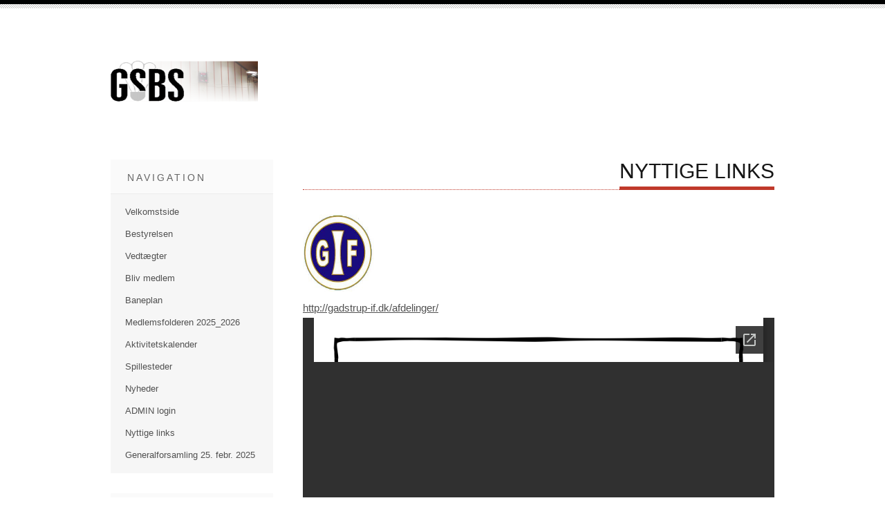

--- FILE ---
content_type: text/html; charset=UTF-8
request_url: https://gsbs.dk/?page_id=2
body_size: 5035
content:

<!DOCTYPE html PUBLIC "-//W3C//DTD XHTML 1.0 Transitional//EN" "http://www.w3.org/TR/xhtml1/DTD/xhtml1-transitional.dtd">
<html xmlns="http://www.w3.org/1999/xhtml" lang="da-DK">
    <head profile="http://gmpg.org/xfn/11">

        <title>Nyttige links | GSBS</title>

        <meta name="viewport" content="width=device-width, initial-scale=1" />

        <meta http-equiv="Content-Type" content="text/html; charset=UTF-8" />

        <link rel="alternate" type="application/rss+xml" title="RSS 2.0" href="https://gsbs.dk/?feed=rss2" />
        <link rel="alternate" type="text/xml" title="RSS .92" href="https://gsbs.dk/?feed=rss" />
        <link rel="alternate" type="application/atom+xml" title="Atom 0.3" href="https://gsbs.dk/?feed=atom" />
        <link rel="pingback" href="https://gsbs.dk/xmlrpc.php" />

        <title>Nyttige links &#8211; GSBS</title>
<meta name='robots' content='max-image-preview:large' />
<link rel='dns-prefetch' href='//maps.googleapis.com' />
<link rel='dns-prefetch' href='//fonts.googleapis.com' />
<link rel='dns-prefetch' href='//s.w.org' />
<link rel="alternate" type="application/rss+xml" title="GSBS &raquo; Feed" href="https://gsbs.dk/?feed=rss2" />
<link rel="alternate" type="application/rss+xml" title="GSBS &raquo;-kommentar-feed" href="https://gsbs.dk/?feed=comments-rss2" />
		<script type="text/javascript">
			window._wpemojiSettings = {"baseUrl":"https:\/\/s.w.org\/images\/core\/emoji\/13.1.0\/72x72\/","ext":".png","svgUrl":"https:\/\/s.w.org\/images\/core\/emoji\/13.1.0\/svg\/","svgExt":".svg","source":{"concatemoji":"https:\/\/gsbs.dk\/wp-includes\/js\/wp-emoji-release.min.js?ver=5.8.12"}};
			!function(e,a,t){var n,r,o,i=a.createElement("canvas"),p=i.getContext&&i.getContext("2d");function s(e,t){var a=String.fromCharCode;p.clearRect(0,0,i.width,i.height),p.fillText(a.apply(this,e),0,0);e=i.toDataURL();return p.clearRect(0,0,i.width,i.height),p.fillText(a.apply(this,t),0,0),e===i.toDataURL()}function c(e){var t=a.createElement("script");t.src=e,t.defer=t.type="text/javascript",a.getElementsByTagName("head")[0].appendChild(t)}for(o=Array("flag","emoji"),t.supports={everything:!0,everythingExceptFlag:!0},r=0;r<o.length;r++)t.supports[o[r]]=function(e){if(!p||!p.fillText)return!1;switch(p.textBaseline="top",p.font="600 32px Arial",e){case"flag":return s([127987,65039,8205,9895,65039],[127987,65039,8203,9895,65039])?!1:!s([55356,56826,55356,56819],[55356,56826,8203,55356,56819])&&!s([55356,57332,56128,56423,56128,56418,56128,56421,56128,56430,56128,56423,56128,56447],[55356,57332,8203,56128,56423,8203,56128,56418,8203,56128,56421,8203,56128,56430,8203,56128,56423,8203,56128,56447]);case"emoji":return!s([10084,65039,8205,55357,56613],[10084,65039,8203,55357,56613])}return!1}(o[r]),t.supports.everything=t.supports.everything&&t.supports[o[r]],"flag"!==o[r]&&(t.supports.everythingExceptFlag=t.supports.everythingExceptFlag&&t.supports[o[r]]);t.supports.everythingExceptFlag=t.supports.everythingExceptFlag&&!t.supports.flag,t.DOMReady=!1,t.readyCallback=function(){t.DOMReady=!0},t.supports.everything||(n=function(){t.readyCallback()},a.addEventListener?(a.addEventListener("DOMContentLoaded",n,!1),e.addEventListener("load",n,!1)):(e.attachEvent("onload",n),a.attachEvent("onreadystatechange",function(){"complete"===a.readyState&&t.readyCallback()})),(n=t.source||{}).concatemoji?c(n.concatemoji):n.wpemoji&&n.twemoji&&(c(n.twemoji),c(n.wpemoji)))}(window,document,window._wpemojiSettings);
		</script>
		<style type="text/css">
img.wp-smiley,
img.emoji {
	display: inline !important;
	border: none !important;
	box-shadow: none !important;
	height: 1em !important;
	width: 1em !important;
	margin: 0 .07em !important;
	vertical-align: -0.1em !important;
	background: none !important;
	padding: 0 !important;
}
</style>
	<link rel='stylesheet' id='wp-block-library-css'  href='https://gsbs.dk/wp-includes/css/dist/block-library/style.min.css?ver=5.8.12' type='text/css' media='all' />
<link rel='stylesheet' id='teslawp-style-css'  href='https://gsbs.dk/wp-content/themes/tesla/css/style.css' type='text/css' media='all' />
<link rel='stylesheet' id='teslawp-bootstrap-css'  href='https://gsbs.dk/wp-content/themes/tesla/css/bootstrap.min.css' type='text/css' media='all' />
<link rel='stylesheet' id='teslawp-style-wp-css'  href='https://gsbs.dk/wp-content/themes/tesla/style.css' type='text/css' media='all' />
<link rel='stylesheet' id='tesla-custom-font-css'  href='https://fonts.googleapis.com/css?family=Open+Sans&#038;ver=5.8.12' type='text/css' media='all' />
<script type='text/javascript' src='https://gsbs.dk/wp-includes/js/jquery/jquery.min.js?ver=3.6.0' id='jquery-core-js'></script>
<script type='text/javascript' src='https://gsbs.dk/wp-includes/js/jquery/jquery-migrate.min.js?ver=3.3.2' id='jquery-migrate-js'></script>
<script type='text/javascript' src='https://gsbs.dk/wp-content/themes/tesla/js/plugins.js' id='teslawp-plugins-js'></script>
<script type='text/javascript' id='teslawp-main-script-js-extra'>
/* <![CDATA[ */
var teslawp_main = {"ajaxurl":"https:\/\/gsbs.dk\/wp-admin\/admin-ajax.php"};
/* ]]> */
</script>
<script type='text/javascript' src='https://gsbs.dk/wp-content/themes/tesla/js/script.js' id='teslawp-main-script-js'></script>
<script type='text/javascript' src='https://maps.googleapis.com/maps/api/js?v=3.exp&#038;sensor=false&#038;libraries=places' id='teslawp-gmap-js'></script>
<link rel="https://api.w.org/" href="https://gsbs.dk/index.php?rest_route=/" /><link rel="alternate" type="application/json" href="https://gsbs.dk/index.php?rest_route=/wp/v2/pages/2" /><link rel="EditURI" type="application/rsd+xml" title="RSD" href="https://gsbs.dk/xmlrpc.php?rsd" />
<link rel="wlwmanifest" type="application/wlwmanifest+xml" href="https://gsbs.dk/wp-includes/wlwmanifest.xml" /> 
<meta name="generator" content="WordPress 5.8.12" />
<link rel="canonical" href="https://gsbs.dk/?page_id=2" />
<link rel='shortlink' href='https://gsbs.dk/?p=2' />
<link rel="alternate" type="application/json+oembed" href="https://gsbs.dk/index.php?rest_route=%2Foembed%2F1.0%2Fembed&#038;url=https%3A%2F%2Fgsbs.dk%2F%3Fpage_id%3D2" />
<link rel="alternate" type="text/xml+oembed" href="https://gsbs.dk/index.php?rest_route=%2Foembed%2F1.0%2Fembed&#038;url=https%3A%2F%2Fgsbs.dk%2F%3Fpage_id%3D2&#038;format=xml" />
			<style type="text/css">
				.gllr_image_row {
					clear: both;
				}
			</style>
		<!-- Analytics by WP-Statistics v13.1.4 - https://wp-statistics.com/ -->
<style type="text/css">    <style type="text/css">
    .textcolor{
        color: #c0392b;
    }
    .textcolor_hover:hover{
        color: #c0392b;
    }
    .bgcolor{
        background-color: #c0392b;
    }
    .bgcolor_hover:hover{
        background-color: #c0392b;
    }
    .bordercolor{
        border-color: #c0392b;
    }
    .social a:hover img{
        background-color: #c0392b;
    }
    .menuContainer>ul.menu>li.menuactive>a,
    .menuContainer>ul.menu>li>a:hover{
        background-color: #c0392b;
    }
    .menuContainer div.menuLevel>ul.menuDrop>li:hover>a{
        background-color: #c0392b;
    }
    .menuContainer div.menuLevel>ul.menuDrop>li>div.menuDropArrow{
        background-color: #c0392b;
    }
    .titleContainer{
        border-bottom-color: #c0392b;
    }
    .titleContainer .title{
        border-bottom-color: #c0392b;
    }
    .titleContainer .clientsNav .clientsNavPrev{
        background-color: #c0392b;
    }
    .titleContainer .clientsNav .clientsNavNext{
        background-color: #c0392b;
    }
    .widgetFlickr .widgetFlickrImg:hover{
        border-color: #c0392b;
    }
    .contact .contactForm fieldset.contactFormButtons input[type="submit"]:hover,
    .contactForm fieldset.contactFormButtons input[type="submit"]:hover,
    .contact .contactForm fieldset.contactFormButtons input[type="reset"]:hover,
    .contactForm fieldset.contactFormButtons input[type="reset"]:hover{
        background-color: #c0392b;
    }
    .pageSlider ul.pageSliderNav li.active,
    .pageSlider ul.pageSliderNav li:hover{
        background-color: #c0392b;
    }
    .widgetCategories ul li a span{
        background-color: #c0392b;
    }
    .widgetCategories ul li a:hover{
        color: #c0392b;
    }
    .widgetGallery .widgetGalleryImg a:hover img{
        border-color: #c0392b;
    }
    .widgetWorks .widgetWorksEntry .widgetWorksEntryImg a span{
        background-color: #c0392b;
    }
    .widgetWorks .widgetWorksEntry .widgetWorksEntryImg a:hover img{
        border-color: #c0392b;
    }
    .works .worksFilter ul.worksFilterCategories li.worksFilterCategoriesActive div,
    .works .worksFilter ul.worksFilterCategories li:hover div{
        background-color: #c0392b;
    }
    .works .worksViews .worksViewsOption.worksViewsOptionActive,
    .works .worksViews .worksViewsOption:hover{
        border-color: #c0392b;
    }
    .works .worksContainer.worksContainerView1 .worksEntry .worksEntryContainer .worksEntryInfo .worksEntryInfoMore:hover{
        background-color: #c0392b;
    }
    .works .worksContainer.worksContainerView2 .worksEntry .worksEntryContainer .worksEntryInfo .worksEntryInfoTitle a:hover{
        color: #c0392b;
    }
    .blog .blogEntry .blogEntryTitle a:hover{
        color: #c0392b;
    }
    .blog .blogEntry .blogEntryFooter .blogEntryFooterComments a{
        color: #c0392b;
        border-color: #c0392b;
    }
    .blogNav a.blogNavActive,
    .blogNav a:hover{
        color: #c0392b;
    }
    .post .postForm .postFormButtons input:hover{
        background-color: #c0392b;
    }
    .project .projectInfo .projectInfoDetails .projectInfoDetailsEntry .projectInfoDetailsEntryBody a{
        color: #c0392b;
    }
    .footer .footerColumn .widget .widgetBody a:hover{
        color: #c0392b;
    }
    .sidebar .widget_teslawp_categories ul li a span{
        background-color: #c0392b;
    }
    ul.page-numbers a:hover,
    ul.page-numbers span.current{
        color: #c0392b;
    }
    #postForm p.form-submit #submit:hover{
        background-color: #c0392b;
    }
    #reply-title a:hover{
        color: #c0392b;
    }
    .sidebar .widget table tfoot tr td a:hover{
        color: #c0392b;
    }
    .sidebar .widget table tbody tr td a:hover{
        background-color: #c0392b;
    }
    .sidebar .widget .tagcloud a:hover,
    .sidebar .widget .textwidget a:hover{
        color: #c0392b;
    }
    .sidebar .widget .widgetTitle a:hover{
        color: #c0392b;
    }
    .sidebar .widget #searchform #searchsubmit:hover{
        background-color: #c0392b;
    }
    .sidebar .widgetWorks .widgetWorksEntry .widgetWorksEntryImg a:hover{
        border-color: #c0392b;
    }
    .searchNoResults form input#searchsubmit:hover{
        background-color: #c0392b;
    }
    .footerColumn a:hover{
        color: #c0392b;
    }
    .footerColumn .widget_search #searchsubmit:hover{
        background-color: #c0392b;
    }
    .menuContainer > ul.menu > li.current_page_item > a,
    .menuContainer > ul.menu > li.current-menu-item > a{
        background-color: #c0392b;
    }
    .post-numbers{
        color: #c0392b;
    }
    .post-numbers a:hover,
    .postFooter a:hover,
    .pingback a:hover,
    .postCommentsEntryBodyMessage a:hover,
    .post .postBody a:hover,
    .pageContents a:hover,
    .postCommentsEntryBodyUser a:hover,
    .trackback a:hover{
        color: #c0392b;
    }
    .pageContents input[type="submit"]:hover,
    .pageContents input[type="reset"]:hover{
        background-color: #c0392b;
    }
    .sidebar .widget ul li a:hover, .sidebar .widget_teslawp_categories ul li a:hover{
        color: #c0392b;
    }
    .tesla_blog_name,
    .tesla_blog_description{
        color: #c0392b;
    }
    </style><script type='text/javascript'>
          function initialize() {
            var mapOptions = {
                      center: new google.maps.LatLng(42.60,-41.16),
                      zoom:4,
                      mapTypeId: google.maps.MapTypeId.ROADMAP
                    };
                    var map = new google.maps.Map(document.getElementById('map-canvas'),mapOptions);
                    marker = new google.maps.Marker({
                      map:map,
                      animation: google.maps.Animation.DROP,
                      position: new google.maps.LatLng(),
                      icon:''
                    });
                }
                google.maps.event.addDomListener(window, 'load', initialize);
              </script>
    </head>
    <body data-rsssl=1 class="page-template-default page page-id-2 font3 teslawp_custom_background gllr_tesla">

        <div class="borderline1"></div>
        <div class="borderline2"></div>
        <div class="wrapper">
            <div class="header"><!-- HEADER START -->
                <div class="logo"><a href="https://gsbs.dk"><img src="https://gsbs.dk/wp-content/uploads/2013/11/Untitled-1-e1383661068808.png" alt="logo" /></a></div>                                <div class="menuContainer">
                                    </div>
            </div><!-- HEADER END -->
        </div>
        <div id="contents"><!-- CONTENTS START -->
            <div class="wrapper">
<div class="streched">

	<div class="titleContainer font1 titlePage">
	    <div class="title">
	        Nyttige links	    </div>
	</div>

<div class="page">
	<div class="pageContents">
				<p><a href="http://gadstrup-if.dk" target="_blank" rel="noopener"><img loading="lazy" class="alignnone  wp-image-198" style="width: 103px; height: 112px;" src="https://gsbs.dk/wp-content/uploads/2013/10/GIFgif.jpg" alt="GIFgif" width="208" height="204" /></a></p>
<p><a href="http://gadstrup-if.dk/afdelinger/">http://gadstrup-if.dk/afdelinger/</a><br />
<iframe src="//docs.google.com/viewer?url=http%3A%2F%2Fgsbs.dk%2Fwp-content%2Fuploads%2F2022%2F09%2FOpstrengning-af-badmintonketcher_01.09.22.pdf&hl=da&embedded=true" class="gde-frame" style="width:100%; height:500px; border: none;" scrolling="no"></iframe>
<p class="gde-text"><a href="https://gsbs.dk/wp-content/uploads/2022/09/Opstrengning-af-badmintonketcher_01.09.22.pdf" class="gde-link">Download (PDF, 621KB)</a></p></p>
	</div>
	    
<div class="postComments">

    
</div>

</div>


	</div>
	<div class="sidebar">
        <div id="nav_menu-2" class="widget widget_nav_menu font2"><div class="widgetTitle font1 widgettitle">Navigation</div><div class="menu-navigation-container"><ul id="menu-navigation" class="menu"><li id="menu-item-103" class="menu-item menu-item-type-post_type menu-item-object-page menu-item-home menu-item-103"><a href="https://gsbs.dk/">Velkomstside</a></li>
<li id="menu-item-102" class="menu-item menu-item-type-post_type menu-item-object-page menu-item-102"><a href="https://gsbs.dk/?page_id=8">Bestyrelsen</a></li>
<li id="menu-item-104" class="menu-item menu-item-type-post_type menu-item-object-page menu-item-104"><a href="https://gsbs.dk/?page_id=40">Vedtægter</a></li>
<li id="menu-item-105" class="menu-item menu-item-type-post_type menu-item-object-page menu-item-105"><a href="https://gsbs.dk/?page_id=99">Bliv medlem</a></li>
<li id="menu-item-106" class="menu-item menu-item-type-post_type menu-item-object-page menu-item-106"><a href="https://gsbs.dk/?page_id=48">Baneplan</a></li>
<li id="menu-item-107" class="menu-item menu-item-type-post_type menu-item-object-page menu-item-107"><a href="https://gsbs.dk/?page_id=62">Medlemsfolderen 2025_2026</a></li>
<li id="menu-item-1012" class="menu-item menu-item-type-post_type menu-item-object-page menu-item-1012"><a href="https://gsbs.dk/?page_id=180">Aktivitetskalender</a></li>
<li id="menu-item-109" class="menu-item menu-item-type-post_type menu-item-object-page menu-item-109"><a href="https://gsbs.dk/?page_id=77">Spillesteder</a></li>
<li id="menu-item-110" class="menu-item menu-item-type-post_type menu-item-object-page menu-item-110"><a href="https://gsbs.dk/?page_id=83">Nyheder</a></li>
<li id="menu-item-108" class="menu-item menu-item-type-post_type menu-item-object-page menu-item-108"><a href="https://gsbs.dk/?page_id=66">ADMIN login</a></li>
<li id="menu-item-226" class="menu-item menu-item-type-post_type menu-item-object-page current-menu-item page_item page-item-2 current_page_item menu-item-226"><a href="https://gsbs.dk/?page_id=2" aria-current="page">Nyttige links</a></li>
<li id="menu-item-265" class="menu-item menu-item-type-post_type menu-item-object-page menu-item-265"><a href="https://gsbs.dk/?page_id=264">Generalforsamling 25. febr. 2025</a></li>
</ul></div></div><div id="text-2" class="widget widget_text font2"><div class="widgetTitle font1 widgettitle">Salg af bolde</div>			<div class="textwidget"><p>Tag fat i en af os fra bestyrelsen, så hjælper vi med salg af bolde. Kr. 225,00 pr. rør. Betaling kun med MobilePay.</p>
</div>
		</div><div id="text-3" class="widget widget_text font2"><div class="widgetTitle font1 widgettitle">Info</div>			<div class="textwidget"><ul>
<li>Webmaster: Bjarne Jensen</li>
</ul>
<p>Bankforbindelse: Danske Bank<br />
Konto:1551 9283412<br />
SE-nr. 34022712<br />
<a href="mailto:bjkj@jensen.mail.dk">Mail</a><br />
Siden er opdateret: 27. december 2025</p>
</div>
		</div>    </div>

            </div>
        </div><!-- CONTENTS END -->
        
                
        <div class="lowerfooterbg">
            <div class="wrapper">
                <div class="lowerfooter">
                    <div class="copyright textcolor10">
                        powered by <a target="_blank" href="http://wordpress.org/"><span class="textcolor9">wordpress</span></a>
                    </div>
                    <div class="signature textcolor10">
                        theme by <a target="_blank" href="http://teslathemes.com/"><span class="textcolor">teslathemes</span></a>
                    </div>
                </div>
            </div>
        </div>
        
        <link rel='stylesheet' id='dashicons-css'  href='https://gsbs.dk/wp-includes/css/dashicons.min.css?ver=5.8.12' type='text/css' media='all' />
<link rel='stylesheet' id='gllr_stylesheet-css'  href='https://gsbs.dk/wp-content/plugins/gallery-plugin/css/frontend_style.css?ver=5.8.12' type='text/css' media='all' />
<link rel='stylesheet' id='gllr_fancybox_stylesheet-css'  href='https://gsbs.dk/wp-content/plugins/gallery-plugin/fancybox/jquery.fancybox.min.css?ver=5.8.12' type='text/css' media='all' />
<script type='text/javascript' src='https://gsbs.dk/wp-includes/js/wp-embed.min.js?ver=5.8.12' id='wp-embed-js'></script>
<script type='text/javascript' id='gllr_enable_lightbox_ios-js-after'>
            ( function( $ ){
                $( document ).ready( function() {
                    $( '#fancybox-overlay' ).css( {
                        'width' : $( document ).width()
                    } );
                } );
            } )( jQuery );
            
</script>
Webmaster: Bjarne Jensen        
    </body>
</html>


--- FILE ---
content_type: text/html; charset=utf-8
request_url: https://docs.google.com/viewer?url=http%3A%2F%2Fgsbs.dk%2Fwp-content%2Fuploads%2F2022%2F09%2FOpstrengning-af-badmintonketcher_01.09.22.pdf&hl=da&embedded=true
body_size: 2337
content:
<!DOCTYPE html><html lang="da" dir="ltr"><head><title>Opstrengning-af-badmintonketcher_01.09.22.pdf</title><link rel="stylesheet" type="text/css" href="//www.gstatic.com/_/apps-viewer/_/ss/k=apps-viewer.standalone.a19uUV4v8Lc.L.W.O/am=AAQD/d=0/rs=AC2dHMKIcHC-ZI7sbGRsdy-Tqv76hgg_tw" nonce="gnmDjSNzL5Dxu5eXrtrBWA"/></head><body><div class="ndfHFb-c4YZDc ndfHFb-c4YZDc-AHmuwe-Hr88gd-OWB6Me dif24c vhoiae LgGVmb bvmRsc ndfHFb-c4YZDc-TSZdd ndfHFb-c4YZDc-TJEFFc ndfHFb-c4YZDc-vyDMJf-aZ2wEe ndfHFb-c4YZDc-i5oIFb ndfHFb-c4YZDc-uoC0bf ndfHFb-c4YZDc-e1YmVc" aria-label="Showing viewer."><div class="ndfHFb-c4YZDc-zTETae"></div><div class="ndfHFb-c4YZDc-JNEHMb"></div><div class="ndfHFb-c4YZDc-K9a4Re"><div class="ndfHFb-c4YZDc-E7ORLb-LgbsSe ndfHFb-c4YZDc-LgbsSe-OWB6Me" aria-label="Previous"><div class="ndfHFb-c4YZDc-DH6Rkf-AHe6Kc"><div class="ndfHFb-c4YZDc-Bz112c ndfHFb-c4YZDc-DH6Rkf-Bz112c"></div></div></div><div class="ndfHFb-c4YZDc-tJiF1e-LgbsSe ndfHFb-c4YZDc-LgbsSe-OWB6Me" aria-label="Next"><div class="ndfHFb-c4YZDc-DH6Rkf-AHe6Kc"><div class="ndfHFb-c4YZDc-Bz112c ndfHFb-c4YZDc-DH6Rkf-Bz112c"></div></div></div><div class="ndfHFb-c4YZDc-q77wGc"></div><div class="ndfHFb-c4YZDc-K9a4Re-nKQ6qf ndfHFb-c4YZDc-TvD9Pc-qnnXGd" role="main"><div class="ndfHFb-c4YZDc-EglORb-ge6pde ndfHFb-c4YZDc-K9a4Re-ge6pde-Ne3sFf" role="status" tabindex="-1" aria-label="Loading"><div class="ndfHFb-c4YZDc-EglORb-ge6pde-RJLb9c ndfHFb-c4YZDc-AHmuwe-wcotoc-zTETae"><div class="ndfHFb-aZ2wEe" dir="ltr"><div class="ndfHFb-vyDMJf-aZ2wEe auswjd"><div class="aZ2wEe-pbTTYe aZ2wEe-v3pZbf"><div class="aZ2wEe-LkdAo-e9ayKc aZ2wEe-LK5yu"><div class="aZ2wEe-LkdAo aZ2wEe-hj4D6d"></div></div><div class="aZ2wEe-pehrl-TpMipd"><div class="aZ2wEe-LkdAo aZ2wEe-hj4D6d"></div></div><div class="aZ2wEe-LkdAo-e9ayKc aZ2wEe-qwU8Me"><div class="aZ2wEe-LkdAo aZ2wEe-hj4D6d"></div></div></div><div class="aZ2wEe-pbTTYe aZ2wEe-oq6NAc"><div class="aZ2wEe-LkdAo-e9ayKc aZ2wEe-LK5yu"><div class="aZ2wEe-LkdAo aZ2wEe-hj4D6d"></div></div><div class="aZ2wEe-pehrl-TpMipd"><div class="aZ2wEe-LkdAo aZ2wEe-hj4D6d"></div></div><div class="aZ2wEe-LkdAo-e9ayKc aZ2wEe-qwU8Me"><div class="aZ2wEe-LkdAo aZ2wEe-hj4D6d"></div></div></div><div class="aZ2wEe-pbTTYe aZ2wEe-gS7Ybc"><div class="aZ2wEe-LkdAo-e9ayKc aZ2wEe-LK5yu"><div class="aZ2wEe-LkdAo aZ2wEe-hj4D6d"></div></div><div class="aZ2wEe-pehrl-TpMipd"><div class="aZ2wEe-LkdAo aZ2wEe-hj4D6d"></div></div><div class="aZ2wEe-LkdAo-e9ayKc aZ2wEe-qwU8Me"><div class="aZ2wEe-LkdAo aZ2wEe-hj4D6d"></div></div></div><div class="aZ2wEe-pbTTYe aZ2wEe-nllRtd"><div class="aZ2wEe-LkdAo-e9ayKc aZ2wEe-LK5yu"><div class="aZ2wEe-LkdAo aZ2wEe-hj4D6d"></div></div><div class="aZ2wEe-pehrl-TpMipd"><div class="aZ2wEe-LkdAo aZ2wEe-hj4D6d"></div></div><div class="aZ2wEe-LkdAo-e9ayKc aZ2wEe-qwU8Me"><div class="aZ2wEe-LkdAo aZ2wEe-hj4D6d"></div></div></div></div></div></div><span class="ndfHFb-c4YZDc-EglORb-ge6pde-fmcmS ndfHFb-c4YZDc-AHmuwe-wcotoc-zTETae" aria-hidden="true">Loading&hellip;</span></div><div class="ndfHFb-c4YZDc-ujibv-nUpftc"><img class="ndfHFb-c4YZDc-ujibv-JUCs7e" src="/viewerng/thumb?ds=[base64]&amp;ck=lantern&amp;dsmi=unknown&amp;authuser&amp;w=800&amp;webp=true&amp;p=proj"/></div></div></div></div><script nonce="7fiG3esO3oIohhnD9VMJwg">/*

 Copyright The Closure Library Authors.
 SPDX-License-Identifier: Apache-2.0
*/
function c(a,e,f){a._preloadFailed||a.complete&&a.naturalWidth===void 0?f():a.complete&&a.naturalWidth?e():(a.addEventListener("load",function(){e()},!1),a.addEventListener("error",function(){f()},!1))}
for(var d=function(a,e,f){function k(){b.style.display="none"}var g=document.body.getElementsByClassName(a)[0],b;g&&(b=g.getElementsByClassName(f)[0])&&(b._preloadStartTime=Date.now(),b.onerror=function(){this._preloadFailed=!0},c(b,function(){b.naturalWidth<800?k():(b._preloadEndTime||(b._preloadEndTime=Date.now()),e&&(g.getElementsByClassName(e)[0].style.display="none"))},k))},h=["_initStaticViewer"],l=this||self,m;h.length&&(m=h.shift());)h.length||d===void 0?l=l[m]&&l[m]!==Object.prototype[m]?
l[m]:l[m]={}:l[m]=d;
</script><script nonce="7fiG3esO3oIohhnD9VMJwg">_initStaticViewer('ndfHFb-c4YZDc-K9a4Re-nKQ6qf','ndfHFb-c4YZDc-EglORb-ge6pde','ndfHFb-c4YZDc-ujibv-JUCs7e')</script><script type="text/javascript" charset="UTF-8" src="//www.gstatic.com/_/apps-viewer/_/js/k=apps-viewer.standalone.da.yB1w_zzSHow.O/am=AAQD/d=1/rs=AC2dHMJKDeTmFCRhzEhbfj06vMnzUhi85Q/m=main" nonce="7fiG3esO3oIohhnD9VMJwg"></script><script type="text/javascript" src="https://apis.google.com/js/client.js" nonce="7fiG3esO3oIohhnD9VMJwg"></script><script type="text/javascript" nonce="7fiG3esO3oIohhnD9VMJwg">_init([["0",null,null,null,null,2,null,null,null,null,0,[1],null,null,null,"https://drive.google.com",null,null,null,null,null,null,null,null,null,null,null,null,null,null,null,null,[["core-745-RC1","prod"],12,1,1],null,null,null,null,[null,null,null,null,"https://accounts.google.com/ServiceLogin?passive\u003d1209600\u0026continue\u003dhttps://docs.google.com/viewer?url%3Dhttp://gsbs.dk/wp-content/uploads/2022/09/Opstrengning-af-badmintonketcher_01.09.22.pdf%26hl%3Dda%26embedded%3Dtrue\u0026hl\u003dda\u0026followup\u003dhttps://docs.google.com/viewer?url%3Dhttp://gsbs.dk/wp-content/uploads/2022/09/Opstrengning-af-badmintonketcher_01.09.22.pdf%26hl%3Dda%26embedded%3Dtrue",null,null,null,0],null,null,null,null,null,null,null,null,null,null,null,null,null,null,null,0,null,null,null,null,null,null,null,null,null,null,null,null,null,null,null,null,null,null,null,null,null,null,null,null,null,null,null,null,null,null,null,null,null,null,null,null,null,null,null,null,null,null,null,null,null,null,null,null,null,null,null,null,null,null,null,null,null,null,null,null,null,null,null,null,null,null,null,null,null,null,null,null,null,null,null,null,null,null,null,null,null,null,null,null,null,null,null,null,1],[null,"Opstrengning-af-badmintonketcher_01.09.22.pdf","/viewerng/thumb?ds\[base64]\u0026ck\u003dlantern\u0026dsmi\u003dunknown\u0026authuser\u0026w\u003d800\u0026webp\u003dtrue\u0026p\u003dproj",null,null,null,null,null,null,"/viewerng/upload?ds\[base64]\u0026ck\u003dlantern\u0026dsmi\u003dunknown\u0026authuser\u0026p\u003dproj",null,"application/pdf",null,null,1,null,"/viewerng/viewer?url\u003dhttp://gsbs.dk/wp-content/uploads/2022/09/Opstrengning-af-badmintonketcher_01.09.22.pdf\u0026hl\u003dda",null,"http://gsbs.dk/wp-content/uploads/2022/09/Opstrengning-af-badmintonketcher_01.09.22.pdf",null,null,0,null,null,null,null,null,"/viewerng/standalone/refresh?url\u003dhttp://gsbs.dk/wp-content/uploads/2022/09/Opstrengning-af-badmintonketcher_01.09.22.pdf\u0026hl\u003dda\u0026embedded\u003dtrue",[null,null,"meta?id\u003dACFrOgAqZQGVbrYbVtTsez6jeLVAB94XC2z_Cs2QdQSA2BJCEk97BV1f7pGynyP7aXzM44NjAIR3e3AY9TV8s4kCRU_FGDof-dGK8MRiudqqxOsDvOXJcHvxGIVGNgQkJVxkngt2MZ2mMPrOBYWN","img?id\u003dACFrOgAqZQGVbrYbVtTsez6jeLVAB94XC2z_Cs2QdQSA2BJCEk97BV1f7pGynyP7aXzM44NjAIR3e3AY9TV8s4kCRU_FGDof-dGK8MRiudqqxOsDvOXJcHvxGIVGNgQkJVxkngt2MZ2mMPrOBYWN","press?id\u003dACFrOgAqZQGVbrYbVtTsez6jeLVAB94XC2z_Cs2QdQSA2BJCEk97BV1f7pGynyP7aXzM44NjAIR3e3AY9TV8s4kCRU_FGDof-dGK8MRiudqqxOsDvOXJcHvxGIVGNgQkJVxkngt2MZ2mMPrOBYWN","status?id\u003dACFrOgAqZQGVbrYbVtTsez6jeLVAB94XC2z_Cs2QdQSA2BJCEk97BV1f7pGynyP7aXzM44NjAIR3e3AY9TV8s4kCRU_FGDof-dGK8MRiudqqxOsDvOXJcHvxGIVGNgQkJVxkngt2MZ2mMPrOBYWN","https://doc-0o-bk-apps-viewer.googleusercontent.com/viewer/secure/pdf/3nb9bdfcv3e2h2k1cmql0ee9cvc5lole/0fhr39fbekkmuej63oupnc3b482ef08j/1769196750000/lantern/*/ACFrOgAqZQGVbrYbVtTsez6jeLVAB94XC2z_Cs2QdQSA2BJCEk97BV1f7pGynyP7aXzM44NjAIR3e3AY9TV8s4kCRU_FGDof-dGK8MRiudqqxOsDvOXJcHvxGIVGNgQkJVxkngt2MZ2mMPrOBYWN",null,"presspage?id\u003dACFrOgAqZQGVbrYbVtTsez6jeLVAB94XC2z_Cs2QdQSA2BJCEk97BV1f7pGynyP7aXzM44NjAIR3e3AY9TV8s4kCRU_FGDof-dGK8MRiudqqxOsDvOXJcHvxGIVGNgQkJVxkngt2MZ2mMPrOBYWN"],null,null,null,"pdf"],"","",2]);</script></body></html>